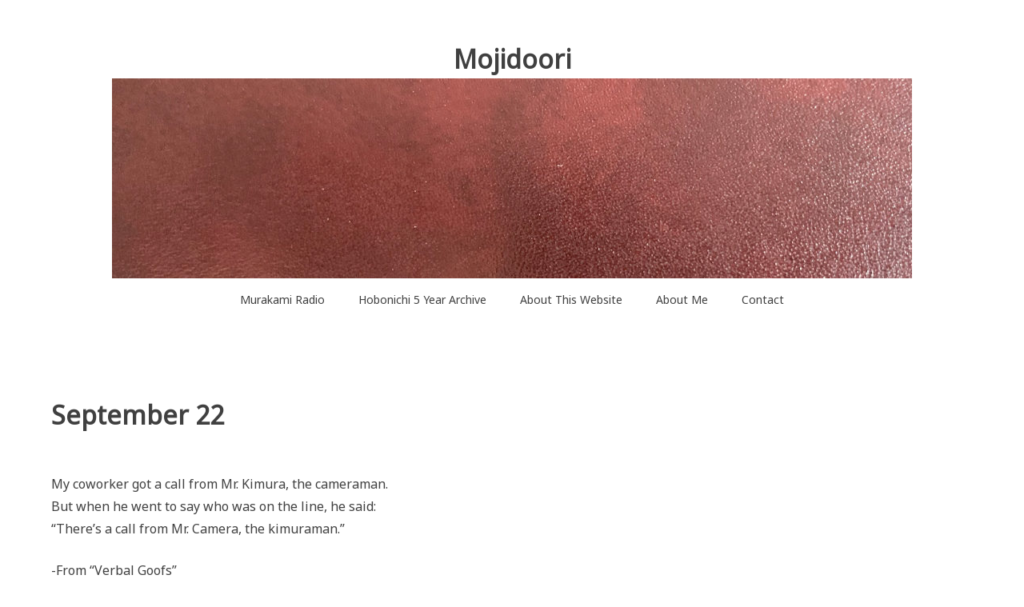

--- FILE ---
content_type: text/html; charset=UTF-8
request_url: https://www.mojidoori.com/9-22/
body_size: 3853
content:
<!doctype html>
<html lang="en-US">
<head>
	<meta charset="UTF-8">
	<meta name="viewport" content="width=device-width, initial-scale=1">
	<link rel="profile" href="http://gmpg.org/xfn/11">

	<title>September 22 &#8211; Mojidoori</title>
<link rel='dns-prefetch' href='//fonts.googleapis.com' />
<link rel='dns-prefetch' href='//s.w.org' />
<link rel="alternate" type="application/rss+xml" title="Mojidoori &raquo; Feed" href="https://www.mojidoori.com/feed/" />
<link rel="alternate" type="application/rss+xml" title="Mojidoori &raquo; Comments Feed" href="https://www.mojidoori.com/comments/feed/" />
<link rel="alternate" type="application/rss+xml" title="Mojidoori &raquo; September 22 Comments Feed" href="https://www.mojidoori.com/9-22/feed/" />
		<script type="text/javascript">
			window._wpemojiSettings = {"baseUrl":"https:\/\/s.w.org\/images\/core\/emoji\/12.0.0-1\/72x72\/","ext":".png","svgUrl":"https:\/\/s.w.org\/images\/core\/emoji\/12.0.0-1\/svg\/","svgExt":".svg","source":{"concatemoji":"https:\/\/www.mojidoori.com\/wp-includes\/js\/wp-emoji-release.min.js?ver=5.3.20"}};
			!function(e,a,t){var n,r,o,i=a.createElement("canvas"),p=i.getContext&&i.getContext("2d");function s(e,t){var a=String.fromCharCode;p.clearRect(0,0,i.width,i.height),p.fillText(a.apply(this,e),0,0);e=i.toDataURL();return p.clearRect(0,0,i.width,i.height),p.fillText(a.apply(this,t),0,0),e===i.toDataURL()}function c(e){var t=a.createElement("script");t.src=e,t.defer=t.type="text/javascript",a.getElementsByTagName("head")[0].appendChild(t)}for(o=Array("flag","emoji"),t.supports={everything:!0,everythingExceptFlag:!0},r=0;r<o.length;r++)t.supports[o[r]]=function(e){if(!p||!p.fillText)return!1;switch(p.textBaseline="top",p.font="600 32px Arial",e){case"flag":return s([127987,65039,8205,9895,65039],[127987,65039,8203,9895,65039])?!1:!s([55356,56826,55356,56819],[55356,56826,8203,55356,56819])&&!s([55356,57332,56128,56423,56128,56418,56128,56421,56128,56430,56128,56423,56128,56447],[55356,57332,8203,56128,56423,8203,56128,56418,8203,56128,56421,8203,56128,56430,8203,56128,56423,8203,56128,56447]);case"emoji":return!s([55357,56424,55356,57342,8205,55358,56605,8205,55357,56424,55356,57340],[55357,56424,55356,57342,8203,55358,56605,8203,55357,56424,55356,57340])}return!1}(o[r]),t.supports.everything=t.supports.everything&&t.supports[o[r]],"flag"!==o[r]&&(t.supports.everythingExceptFlag=t.supports.everythingExceptFlag&&t.supports[o[r]]);t.supports.everythingExceptFlag=t.supports.everythingExceptFlag&&!t.supports.flag,t.DOMReady=!1,t.readyCallback=function(){t.DOMReady=!0},t.supports.everything||(n=function(){t.readyCallback()},a.addEventListener?(a.addEventListener("DOMContentLoaded",n,!1),e.addEventListener("load",n,!1)):(e.attachEvent("onload",n),a.attachEvent("onreadystatechange",function(){"complete"===a.readyState&&t.readyCallback()})),(n=t.source||{}).concatemoji?c(n.concatemoji):n.wpemoji&&n.twemoji&&(c(n.twemoji),c(n.wpemoji)))}(window,document,window._wpemojiSettings);
		</script>
		<style type="text/css">
img.wp-smiley,
img.emoji {
	display: inline !important;
	border: none !important;
	box-shadow: none !important;
	height: 1em !important;
	width: 1em !important;
	margin: 0 .07em !important;
	vertical-align: -0.1em !important;
	background: none !important;
	padding: 0 !important;
}
</style>
	<link rel='stylesheet' id='litespeed-cache-dummy-css'  href='https://www.mojidoori.com/wp-content/plugins/litespeed-cache/assets/css/litespeed-dummy.css?ver=5.3.20' type='text/css' media='all' />
<link rel='stylesheet' id='wp-block-library-css'  href='https://www.mojidoori.com/wp-includes/css/dist/block-library/style.min.css?ver=5.3.20' type='text/css' media='all' />
<link rel='stylesheet' id='noto-simple-noto-sans-en-css'  href='https://fonts.googleapis.com/css?family=Noto+Sans%3A400&#038;subset=latin-ext&#038;ver=5.3.20' type='text/css' media='all' />
<link rel='stylesheet' id='noto-simple-style-css'  href='https://www.mojidoori.com/wp-content/themes/noto-simple/style.css?ver=201811' type='text/css' media='all' />
<link rel='stylesheet' id='noto-simple-content-sidebar-css'  href='https://www.mojidoori.com/wp-content/themes/noto-simple/layouts/content-sidebar.css?ver=201811' type='text/css' media='all' />
<link rel='stylesheet' id='noto-simple-icons-css'  href='https://fonts.googleapis.com/icon?family=Material+Icons&#038;ver=5.3.20' type='text/css' media='all' />
<script type='text/javascript'>
/* <![CDATA[ */
var wps_statistics_object = {"rest_url":"https:\/\/www.mojidoori.com\/wp-json\/","wpnonce":"5453666621"};
/* ]]> */
</script>
<script type='text/javascript' src='https://www.mojidoori.com/wp-content/plugins/wp-statistics/assets/js/front.min.js?ver=12.6.13'></script>
<link rel='https://api.w.org/' href='https://www.mojidoori.com/wp-json/' />
<link rel="EditURI" type="application/rsd+xml" title="RSD" href="https://www.mojidoori.com/xmlrpc.php?rsd" />
<link rel="wlwmanifest" type="application/wlwmanifest+xml" href="https://www.mojidoori.com/wp-includes/wlwmanifest.xml" /> 
<link rel='prev' title='September 21' href='https://www.mojidoori.com/9-21/' />
<link rel='next' title='September 23' href='https://www.mojidoori.com/9-23/' />
<meta name="generator" content="WordPress 5.3.20" />
<link rel="canonical" href="https://www.mojidoori.com/9-22/" />
<link rel='shortlink' href='https://www.mojidoori.com/?p=680' />
<link rel="alternate" type="application/json+oembed" href="https://www.mojidoori.com/wp-json/oembed/1.0/embed?url=https%3A%2F%2Fwww.mojidoori.com%2F9-22%2F" />
<link rel="alternate" type="text/xml+oembed" href="https://www.mojidoori.com/wp-json/oembed/1.0/embed?url=https%3A%2F%2Fwww.mojidoori.com%2F9-22%2F&#038;format=xml" />
<!-- Analytics by WP-Statistics v12.6.13 - https://wp-statistics.com/ -->
<link rel="pingback" href="https://www.mojidoori.com/xmlrpc.php"></head>

<body class="post-template-default single single-post postid-680 single-format-standard">
<div id="page" class="site">
	<a class="skip-link screen-reader-text" href="#content">Skip to content</a>

	<header id="masthead" class="site-header">
        <div class="container">
            <div class="site-branding">
                                    <p class="site-title"><a href="https://www.mojidoori.com/" rel="home">Mojidoori</a></p>
                            </div><!-- .site-branding -->

			<div class="header-image">
				<img src="https://mojidoori.com/wp-content/uploads/2019/12/cropped-journal_texture-1.jpg" width="1000" height="250" alt="Mojidoori" srcset="https://www.mojidoori.com/wp-content/uploads/2019/12/cropped-journal_texture-1.jpg 1000w, https://www.mojidoori.com/wp-content/uploads/2019/12/cropped-journal_texture-1-300x75.jpg 300w, https://www.mojidoori.com/wp-content/uploads/2019/12/cropped-journal_texture-1-768x192.jpg 768w" sizes="(max-width: 1000px) 100vw, 1000px" />			</div><!-- .header-image -->

            <nav id="site-navigation" class="main-navigation">
                <button class="menu-toggle" aria-controls="primary-menu" aria-expanded="false">
                <i class="material-icons open">menu</i>
					<i class="material-icons close">close</i>
				</button>
                <div class="menu-primary-container"><ul id="primary-menu" class="menu"><li id="menu-item-1010" class="menu-item menu-item-type-post_type menu-item-object-page menu-item-1010"><a href="https://www.mojidoori.com/murakami-radio/">Murakami Radio</a></li>
<li id="menu-item-70" class="menu-item menu-item-type-post_type menu-item-object-page menu-item-70"><a href="https://www.mojidoori.com/daily/">Hobonichi 5 Year Archive</a></li>
<li id="menu-item-60" class="menu-item menu-item-type-post_type menu-item-object-page menu-item-60"><a href="https://www.mojidoori.com/about-website/">About This Website</a></li>
<li id="menu-item-61" class="menu-item menu-item-type-post_type menu-item-object-page menu-item-61"><a href="https://www.mojidoori.com/about-me/">About Me</a></li>
<li id="menu-item-62" class="menu-item menu-item-type-post_type menu-item-object-page menu-item-62"><a href="https://www.mojidoori.com/contact/">Contact</a></li>
</ul></div>            </nav><!-- #site-navigation -->
        </div><!-- .container -->
	</header><!-- #masthead -->

	<div id="content" class="site-content">
        <div class="container">

	<div id="primary" class="content-area">
		<main id="main" class="site-main">

		
<article id="post-680" class="post-680 post type-post status-publish format-standard hentry category-daily">
	<header class="entry-header">
		<h1 class="entry-title">September 22</h1>		<div class="entry-meta">
					</div><!-- .entry-meta -->
			</header><!-- .entry-header -->

		<div class="entry-content">
		
<p>My coworker got a call from Mr. Kimura, the cameraman.<br>But when he went to say who was on the line, he said:<br>&#8220;There&#8217;s a call from Mr. Camera, the kimuraman.&#8221;</p>



<p>-From &#8220;Verbal Goofs&#8221;</p>



<p>カメラマンのキムラさんからの<br>電話を取り次ごうとして<br>「キムラマンのカメラさんからお電話です」<br>と言った同僚。</p>



<p>ーー『言いまつがい』より</p>
	</div><!-- .entry-content -->
	<!--
	<footer class="entry-footer">
			</footer> .entry-footer -->
</article><!-- #post-680 -->

	<nav class="navigation post-navigation" role="navigation" aria-label="Posts">
		<h2 class="screen-reader-text">Post navigation</h2>
		<div class="nav-links"><div class="nav-previous"><a href="https://www.mojidoori.com/9-21/" rel="prev"><i class="material-icons">navigate_before</i><span class="hidden-sm">Previous post</span></a></div><div class="nav-next"><a href="https://www.mojidoori.com/9-23/" rel="next"><span class="hidden-sm">Next post</span><i class="material-icons">navigate_next</i></a></div></div>
	</nav>
		</main><!-- #main -->
	</div><!-- #primary -->


        </div><!-- .container -->
	</div><!-- #content -->

	<footer id="colophon" class="site-footer">
        <div class="container">
			<a id="back-to-top" href="#page"><i class="material-icons">keyboard_arrow_up</i></a>
            <div class="site-info">
                            </div><!-- .site-info -->
        </div><!-- .container -->
	</footer><!-- #colophon -->
</div><!-- #page -->

<script type='text/javascript' src='https://www.mojidoori.com/wp-content/themes/noto-simple/js/navigation.js?ver=20151215'></script>
<script type='text/javascript' src='https://www.mojidoori.com/wp-content/themes/noto-simple/js/skip-link-focus-fix.js?ver=20151215'></script>
<script type='text/javascript' src='https://www.mojidoori.com/wp-content/themes/noto-simple/js/vendor/smooth-scroll.polyfills.js?ver=16.0.3'></script>
<script type='text/javascript' src='https://www.mojidoori.com/wp-content/themes/noto-simple/js/main.js?ver=201811'></script>
<script type='text/javascript' src='https://www.mojidoori.com/wp-includes/js/wp-embed.min.js?ver=5.3.20'></script>

</body>
</html>


<!-- Page cached by LiteSpeed Cache 7.6.2 on 2026-01-21 06:26:12 -->